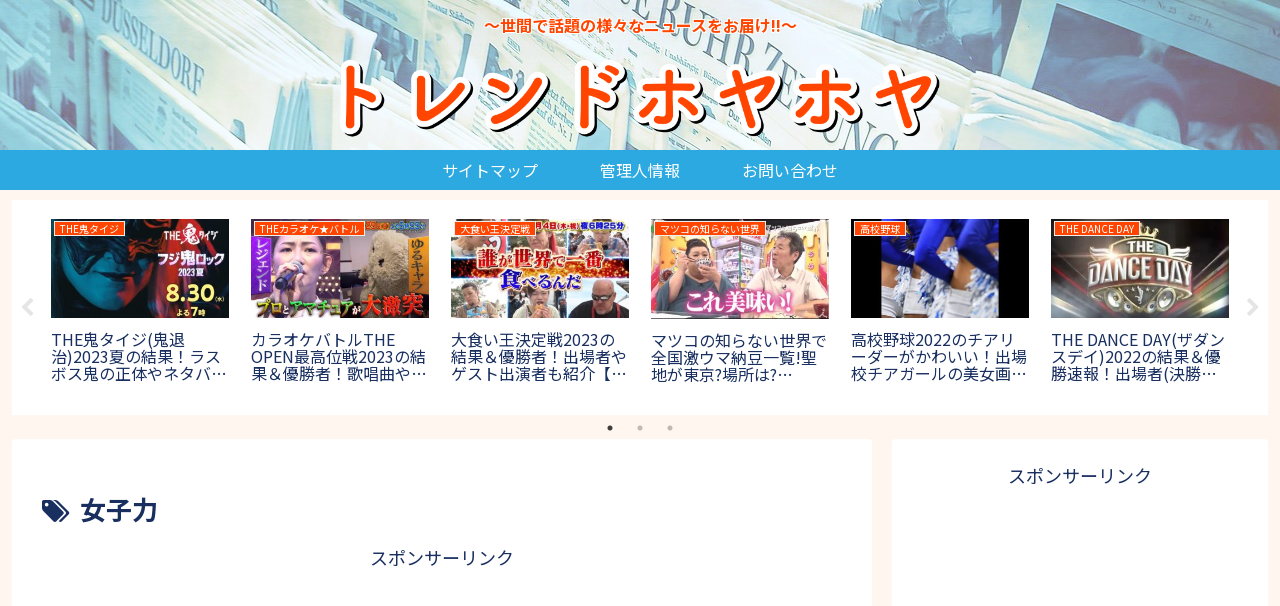

--- FILE ---
content_type: text/html; charset=utf-8
request_url: https://www.google.com/recaptcha/api2/aframe
body_size: 269
content:
<!DOCTYPE HTML><html><head><meta http-equiv="content-type" content="text/html; charset=UTF-8"></head><body><script nonce="UxSWNI_EMSMAfRfTsjZdMQ">/** Anti-fraud and anti-abuse applications only. See google.com/recaptcha */ try{var clients={'sodar':'https://pagead2.googlesyndication.com/pagead/sodar?'};window.addEventListener("message",function(a){try{if(a.source===window.parent){var b=JSON.parse(a.data);var c=clients[b['id']];if(c){var d=document.createElement('img');d.src=c+b['params']+'&rc='+(localStorage.getItem("rc::a")?sessionStorage.getItem("rc::b"):"");window.document.body.appendChild(d);sessionStorage.setItem("rc::e",parseInt(sessionStorage.getItem("rc::e")||0)+1);localStorage.setItem("rc::h",'1768971887614');}}}catch(b){}});window.parent.postMessage("_grecaptcha_ready", "*");}catch(b){}</script></body></html>